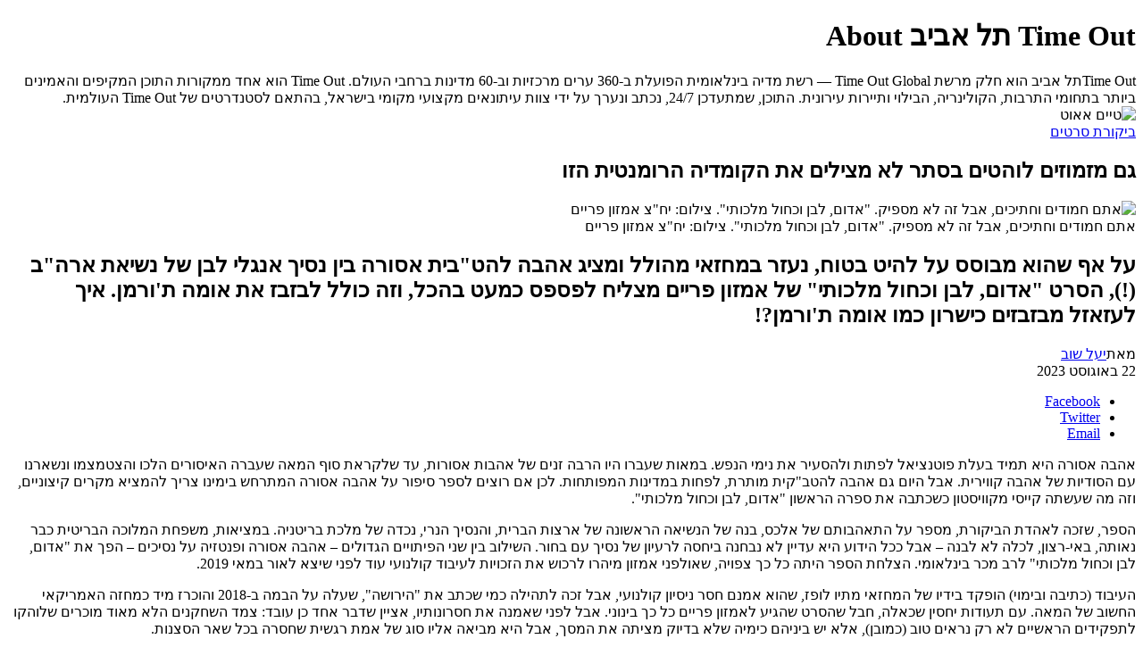

--- FILE ---
content_type: text/html; axi=20260113-044838-91aba0ea-cfa0-40bd-a7e9-7209a3ed91f4; charset=utf-8
request_url: https://timeout.co.il/%D7%90%D7%93%D7%95%D7%9D-%D7%9C%D7%91%D7%9F-%D7%95%D7%9B%D7%97%D7%95%D7%9C-%D7%9E%D7%9C%D7%9B%D7%95%D7%AA%D7%99-%D7%91%D7%99%D7%A7%D7%95%D7%A8%D7%AA/
body_size: 5683
content:
<!DOCTYPE html><html dir="rtl" lang="he-IL"><head><meta charset="UTF-8"><meta name="viewport" content="width=1024"><title>גם מזמוזים לוהטים בסתר לא מצילים את הקומדיה הרומנטית הזו - טיים אאוט</title><meta property="og:site_name" content="גם מזמוזים לוהטים בסתר לא מצילים את הקומדיה הרומנטית הזו - טיים אאוט"><meta name="robots" content="index, follow, max-image-preview:large, max-snippet:-1, max-video-preview:-1"><link rel="canonical" href="https://timeout.co.il/אדום-לבן-וכחול-מלכותי-ביקורת/"><meta property="og:locale" content="he_IL"><meta property="og:type" content="article"><meta property="og:title" content="גם מזמוזים לוהטים בסתר לא מצילים את הקומדיה הרומנטית הזו"><meta property="og:description" content="***"><meta property="og:url" content="https://timeout.co.il/אדום-לבן-וכחול-מלכותי-ביקורת/"><meta property="article:published_time" content="2026-01-12T22:48:38.080Z"><meta property="article:modified_time" content="2026-01-12T22:48:38.080Z"><meta property="og:image" content="https://medias.timeout.co.il/www/uploads/2023/08/IMG-0874-1-1140x641.jpg"><meta property="og:image:width" content="1140"><meta property="og:image:height" content="641"><meta property="og:image:type" content="image/jpeg"><meta name="author" content="מתן שרון"><meta name="twitter:card" content="summary_large_image"><meta name="twitter:title" content="גם מזמוזים לוהטים בסתר לא מצילים את הקומדיה הרומנטית הזו"><meta name="twitter:description" content="***"><meta name="twitter:label1" content="נכתב על יד"><meta name="twitter:data1" content="מתן שרון"><meta name="twitter:label2" content="זמן קריאה מוערך"><meta name="twitter:data2" content="4 דקות"><link rel="dns-prefetch" href="//ajax.googleapis.com"><link rel="dns-prefetch" href="//static.timeout.co.il"><link rel="apple-touch-icon" sizes="57x57" href="https://static.timeout.co.il/www/images/favicon/apple-icon-57x57.png"><link rel="apple-touch-icon" sizes="60x60" href="https://static.timeout.co.il/www/images/favicon/apple-icon-60x60.png"><link rel="apple-touch-icon" sizes="72x72" href="https://static.timeout.co.il/www/images/favicon/apple-icon-72x72.png"><link rel="apple-touch-icon" sizes="76x76" href="https://static.timeout.co.il/www/images/favicon/apple-icon-76x76.png"><link rel="apple-touch-icon" sizes="114x114" href="https://static.timeout.co.il/www/images/favicon/apple-icon-114x114.png"><link rel="apple-touch-icon" sizes="120x120" href="https://static.timeout.co.il/www/images/favicon/apple-icon-120x120.png"><link rel="apple-touch-icon" sizes="144x144" href="https://static.timeout.co.il/www/images/favicon/apple-icon-144x144.png"><link rel="apple-touch-icon" sizes="152x152" href="https://static.timeout.co.il/www/images/favicon/apple-icon-152x152.png"><link rel="apple-touch-icon" sizes="180x180" href="https://static.timeout.co.il/www/images/favicon/apple-icon-180x180.png"><link rel="icon" type="image/png" sizes="192x192" href="https://static.timeout.co.il/www/images/favicon/android-icon-192x192.png"><link rel="icon" type="image/png" sizes="32x32" href="https://static.timeout.co.il/www/images/favicon/favicon-32x32.png"><link rel="icon" type="image/png" sizes="96x96" href="https://static.timeout.co.il/www/images/favicon/favicon-96x96.png"><link rel="icon" type="image/png" sizes="16x16" href="https://static.timeout.co.il/www/images/favicon/favicon-16x16.png"><link rel="manifest" href="https://static.timeout.co.il/www/images/favicon/manifest.json"><meta name="msapplication-TileColor" content="#ffffff"><meta name="msapplication-TileImage" content="https://static.timeout.co.il/www/images/favicon/ms-icon-144x144.png"><meta name="theme-color" content="#ffffff"><meta name="apple-mobile-web-app-title" content="השולחן"><meta property="og:section" content="post"><meta property="og:image:secure" content="https://medias.timeout.co.il/www/uploads/2023/08/IMG-0874-1-1140x641.jpg"><meta name="twitter:site" content="timeout"><meta itemprop="description" content="על אף שהוא מבוסס על להיט בטוח, נעזר במחזאי מהולל ומציג אהבה להט&amp;quot;בית אסורה בין נסיך אנגלי לבן של נשיאת ארה&amp;quot;ב (!), הסרט &amp;quot;אדום, לבן וכחול מלכותי&amp;quot; של אמזון פריים מצליח לפספס כמעט בהכל, וזה כולל לבזבז את אומה ת&amp;#039;ורמן. איך לעזאזל מבזבזים כישרון כמו אומה ת&amp;#039;ורמן?!"><meta itemprop="inLanguage" content="he-IL"><meta itemprop="thumbnailUrl" content="https://medias.timeout.co.il/www/uploads/2023/08/IMG-0874-1-1140x641.jpg"><meta name="description" content="על אף שהוא מבוסס על להיט בטוח, נעזר במחזאי מהולל ומציג אהבה להט&amp;quot;בית אסורה בין נסיך אנגלי לבן של נשיאת ארה&amp;quot;ב (!), הסרט &amp;quot;אדום, לבן וכחול מלכותי&amp;quot; של אמזון פריים מצליח לפספס כמעט בהכל, וזה כולל לבזבז את אומה ת&amp;#039;ורמן. איך לעזאזל מבזבזים כישרון כמו אומה ת&amp;#039;ורמן?!"><link rel="original-source" href="https://timeout.co.il/%d7%90%d7%93%d7%95%d7%9d-%d7%9c%d7%91%d7%9f-%d7%95%d7%9b%d7%97%d7%95%d7%9c-%d7%9e%d7%9c%d7%9b%d7%95%d7%aa%d7%99-%d7%91%d7%99%d7%a7%d7%95%d7%a8%d7%aa/"><link type="text/css" rel="stylesheet" href="https://static.timeout.co.il/shared/www/css/style.css?ver=1767680913-2"><link type="text/css" rel="stylesheet" href="https://static.timeout.co.il/www/css/timeout.css?ver=11754479618"><noscript><img height="1" width="1" style="display:none" src="https://www.facebook.com/tr?id=1544511132454600&ev=PageView&noscript=1"/></noscript></head><body><div><h1>Time Out תל אביב About</h1>Time Outתל אביב הוא חלק מרשת Time Out Global — רשת מדיה בינלאומית הפועלת ב-360 ערים מרכזיות וב-60 מדינות ברחבי העולם. Time Out הוא אחד ממקורות התוכן המקיפים והאמינים ביותר בתחומי התרבות, הקולינריה, הבילוי ותיירות עירונית. התוכן, שמתעדכן 24/7, נכתב ונערך על ידי צוות עיתונאים מקצועי מקומי בישראל, בהתאם לסטנדרטים של Time Out העולמית.</div><img src="https://static.timeout.co.il/www/images/timeout_logo_print.svg" alt="טיים אאוט"><div><article id="article_1305691" data-next_article_id="1305675" data-article_id="1305691" data-article_url_http="http://timeout.co.il/%d7%90%d7%93%d7%95%d7%9d-%d7%9c%d7%91%d7%9f-%d7%95%d7%9b%d7%97%d7%95%d7%9c-%d7%9e%d7%9c%d7%9b%d7%95%d7%aa%d7%99-%d7%91%d7%99%d7%a7%d7%95%d7%a8%d7%aa/" data-article_url="https://timeout.co.il/%d7%90%d7%93%d7%95%d7%9d-%d7%9c%d7%91%d7%9f-%d7%95%d7%9b%d7%97%d7%95%d7%9c-%d7%9e%d7%9c%d7%9b%d7%95%d7%aa%d7%99-%d7%91%d7%99%d7%a7%d7%95%d7%a8%d7%aa/" data-article_title_full="גם מזמוזים לוהטים בסתר לא מצילים את הקומדיה הרומנטית הזו | טיים אאוט" data-article_title="גם מזמוזים לוהטים בסתר לא מצילים את הקומדיה הרומנטית הזו" data-article_description="על אף שהוא מבוסס על להיט בטוח, נעזר במחזאי מהולל ומציג אהבה להט&quot;בית אסורה בין נסיך אנגלי לבן של נשיאת ארה&quot;ב (!), הסרט &quot;אדום, לבן וכחול מלכותי&quot; של אמזון פריים מצליח לפספס כמעט בהכל, וזה כולל לבזבז את אומה ת'ורמן. איך לעזאזל מבזבזים כישרון כמו אומה ת'ורמן?!" data-image_url="https://medias.timeout.co.il/www/uploads/2023/08/IMG-0874-1.jpg" data-image_width="1600" data-image_height="900" data-rest-instagram="" data-author_name="יעל שוב" data-path="אדום-לבן-וכחול-מלכותי-ביקורת" data-topics="ביקורות-קולנוע-וסרטים טלוויזיה סטרימינג אמזון אמזון-פריים להטב"><header><div><div><div><a href="https://timeout.co.il/topic/%d7%91%d7%99%d7%a7%d7%95%d7%a8%d7%95%d7%aa-%d7%a7%d7%95%d7%9c%d7%a0%d7%95%d7%a2-%d7%95%d7%a1%d7%a8%d7%98%d7%99%d7%9d/">ביקורת סרטים</a></div><h1>גם מזמוזים לוהטים בסתר לא מצילים את הקומדיה הרומנטית הזו</h1></div></div><div><img width="2000" height="1125" src="https://medias.timeout.co.il/www/uploads/2023/08/IMG-0874-1-2000x1125.jpg" alt="אתם חמודים וחתיכים, אבל זה לא מספיק. &quot;אדום, לבן וכחול מלכותי&quot;. צילום: יח&quot;צ אמזון פריים" decoding="async" title="אתם חמודים וחתיכים, אבל זה לא מספיק. &quot;אדום, לבן וכחול מלכותי&quot;. צילום: יח&quot;צ אמזון פריים"><div>אתם חמודים וחתיכים, אבל זה לא מספיק. "אדום, לבן וכחול מלכותי". צילום: יח"צ אמזון פריים</div></div></header><div id="article-content-1305691"><h2>על אף שהוא מבוסס על להיט בטוח, נעזר במחזאי מהולל ומציג אהבה להט"בית אסורה בין נסיך אנגלי לבן של נשיאת ארה"ב (!), הסרט "אדום, לבן וכחול מלכותי" של אמזון פריים מצליח לפספס כמעט בהכל, וזה כולל לבזבז את אומה ת'ורמן. איך לעזאזל מבזבזים כישרון כמו אומה ת'ורמן?!</h2><div><div><div><span>מאת</span><a title="יעל שוב" href="https://timeout.co.il/writers/%d7%99%d7%a2%d7%9c-%d7%a9%d7%95%d7%91/">יעל שוב</a></div><div><span>22 באוגוסט 2023</span></div></div><ul><li><a target="_blank" href="https://www.facebook.com/sharer/sharer.php?u=https%3A%2F%2Ftimeout.co.il%2F%25d7%2590%25d7%2593%25d7%2595%25d7%259d-%25d7%259c%25d7%2591%25d7%259f-%25d7%2595%25d7%259b%25d7%2597%25d7%2595%25d7%259c-%25d7%259e%25d7%259c%25d7%259b%25d7%2595%25d7%25aa%25d7%2599-%25d7%2591%25d7%2599%25d7%25a7%25d7%2595%25d7%25a8%25d7%25aa%2F%3Futm_source%3DFacebook%26utm_medium%3DMessenger%26utm_campaign%3DShare_Button"><span>Facebook</span></a></li><li><a target="_blank" href="https://twitter.com/intent/tweet?text=%D7%92%D7%9D+%D7%9E%D7%96%D7%9E%D7%95%D7%96%D7%99%D7%9D+%D7%9C%D7%95%D7%94%D7%98%D7%99%D7%9D+%D7%91%D7%A1%D7%AA%D7%A8+%D7%9C%D7%90+%D7%9E%D7%A6%D7%99%D7%9C%D7%99%D7%9D+%D7%90%D7%AA+%D7%94%D7%A7%D7%95%D7%9E%D7%93%D7%99%D7%94+%D7%94%D7%A8%D7%95%D7%9E%D7%A0%D7%98%D7%99%D7%AA+%D7%94%D7%96%D7%95&amp;url=https%3A%2F%2Ftimeout.co.il%2F%25d7%2590%25d7%2593%25d7%2595%25d7%259d-%25d7%259c%25d7%2591%25d7%259f-%25d7%2595%25d7%259b%25d7%2597%25d7%2595%25d7%259c-%25d7%259e%25d7%259c%25d7%259b%25d7%2595%25d7%25aa%25d7%2599-%25d7%2591%25d7%2599%25d7%25a7%25d7%2595%25d7%25a8%25d7%25aa%2F%3Futm_source%3DTwitter%26utm_medium%3DMessenger%26utm_campaign%3DShare_Button&amp;via=TimeOutTA"><span>Twitter</span></a></li><li data-article="1305691" data-lang="heb" data-site="טיים אאוט" data-title="גם מזמוזים לוהטים בסתר לא מצילים את הקומדיה הרומנטית הזו"><a href="#"><span>Email</span></a></li></ul></div><div><div><div><p>אהבה אסורה היא תמיד בעלת פוטנציאל לפתות ולהסעיר את נימי הנפש. במאות שעברו היו הרבה זנים של אהבות אסורות, עד שלקראת סוף המאה שעברה האיסורים הלכו והצטמצמו ונשארנו עם הסודיות של אהבה קווירית. אבל היום גם אהבה להטב"קית מותרת, לפחות במדינות המפותחות. לכן אם רוצים לספר סיפור על אהבה אסורה המתרחש בימינו צריך להמציא מקרים קיצוניים, וזה מה שעשתה קייסי מקוויסטון כשכתבה את ספרה הראשון "אדום, לבן וכחול מלכותי".</p><p>הספר, שזכה לאהדת הביקורת, מספר על התאהבותם של אלכס, בנה של הנשיאה הראשונה של ארצות הברית, והנסיך הנרי, נכדה של מלכת בריטניה. במציאות, משפחת המלוכה הבריטית כבר נאותה, באי-רצון, לכלה לא לבנה – אבל ככל הידוע היא עדיין לא נבחנה ביחסה לרעיון של נסיך עם בחור. השילוב בין שני הפיתויים הגדולים – אהבה אסורה ופנטזיה על נסיכים – הפך את "אדום, לבן וכחול מלכותי" לרב מכר בינלאומי. הצלחת הספר היתה כל כך צפויה, שאולפני אמזון מיהרו לרכוש את הזכויות לעיבוד קולנועי עוד לפני שיצא לאור במאי 2019.</p><p>העיבוד (כתיבה ובימוי) הופקד בידיו של המחזאי מתיו לופז, שהוא אמנם חסר ניסיון קולנועי, אבל זכה לתהילה כמי שכתב את "הירושה", שעלה על הבמה ב-2018 והוכרז מיד כמחזה האמריקאי החשוב של המאה. עם תעודות יחסין שכאלה, חבל שהסרט שהגיע לאמזון פריים כל כך בינוני. אבל לפני שאמנה את חסרונותיו, אציין שדבר אחד כן עובד: צמד השחקנים הלא מאוד מוכרים שלוהקו לתפקידים הראשיים לא רק נראים טוב (כמובן), אלא יש ביניהם כימיה שלא בדיוק מציתה את המסך, אבל היא מביאה אליו סוג של אמת רגשית שחסרה בכל שאר הסצנות.</p><p>סיקוונס הפתיחה מאוד לא מבטיח טובות. אלכס (טיילור זקהאר פרז, שגילם את הכבאי התמים ב"מינקס") מייצג את הממשל האמריקאי בחתונה מלכותית, ופוגש את אחי החתן, הנסיך הנרי (ניקולס גאליצין, הנסיך במחזמר "סינדרלה" מ-2021). השניים נפגשו בעבר, ואלכס חושב שהנרי הוא פוץ מתנשא. ברגע שנחשפת למצלמה עוגת החתונה המפוארת (שנאמר לנו שעלתה 75,000 ליש"ט), ברור שאיכשהו היא תתרסק על הנרי ואלכס, כי זה מה שקורה ביותר מדי קומדיות דלוחות. האירוע השטותי הזה, שמשום מה מאיים לחולל משבר ביחסי ארה"ב ובריטניה, מבויים באופן לא משכנע ולא משעשע. הסמליות הגלויה שלו אינה מוסיפה לו ערך.</p><p>כשאלכס שב לבית הלבן מתברר שאמו היא אומה ת'רמן, באחד מתפקידיה הפחות טובים (זאת גם בעיה של כתיבה ובימוי חלשים). הנשיאה נמצאת בעיצומו של קמפיין בחירות לקדנציה שניה, והיא דורשת מבנה, שיש לו שאיפות פוליטיות משל עצמו, לתקן את מה שקלקל. אלכס חוזר לבריטניה לסדרת צילומי יח"צ עם הנסיך, מגלה שהנרי הוא מותק, והשניים הופכים לחברים, ובהמשך לנאהבים. אבל הנרי יודע שבשל מעמדו ומחויבותו לתדמית הציבורית של משפחתו הוא אינו יכול להרשות לעצמו לאהוב גבר, וזה הקונפליקט שמתדלק את הדרמה של הסרט, הארוז כקומדיה רומנטית.</p><p>מה שקורה בין אלכס והנרי כתוב לא רע ומשוחק בחן ובתשוקה, ויש לא מעט סצנות נחמדות של מזמוזים בסתר. אבל בסרט (האמריקאי) חסר מאוד הדבר שקומדיות רומנטיות אנגליות מצטיינות בו – כל תפקידי המשנה סתמיים ביותר. יותר מדי דמויות, בהן אחותו של הנסיך (היחידה במשפחה שיודעת שהוא הומו) וחברו הטוב ביותר, הן לא יותר מסטטיסטים משודרגים. דמויות אחרות, כמו אמו של הנרי, בולטות בהיעדרן. משפחת המלוכה מיוצגת, בסצנה אחת בלבד, על ידי סטיבן פריי בתפקיד המלך (במקום המלכה שבספר) שמתנגד ליחסיו של הנרי עם אלכס. יש להניח שפריי לוהק דווקא בשל היותו הומו ידוע (ב-2007 הוא הוכתר על ידי "האינדיפנדנט" כהומו הכי משפיע בבריטניה), כי מעבר לקריצה הזאת גם המלך אינו מותיר רושם.</p><p>ברוח הימים האלה, תפקידים רבים הופקדו בידי שחקנים במגוון גוונים – ראש ממשלת בריטניה, למשל, היא אישה שחורה (שרון ד. קלארק, שחקנית תאטרון עם שלושה פרסי אוליביה), אביו של אלכס (קליפטון קולינס ג'וניור) הוא היספני, והחבר הטוב של הנסיך הוא שחור עם שיער מחומצן – אלא שזה פחות או יותר האפיון היחידי שלהן. גם החלק הפוליטי של הסרט – כאמור, הוא מתרחש במהלך קמפיין לנשיאות שאלכס לוקח בו תפקיד מרכזי – פלקטי ולא משכנע. בסוף אנחנו נשארים בעיקר עם הדימויים של שני בחורים נאים אוחזים ידיים בפרהסיה בבית הלבן ובארמון בקינגהם, כך שלפחות יש כאן מסר חיובי כלשהו.<br><strong>3 כוכבים</strong><br><strong>Red, White &amp; Royal Blue בימוי: מתיו לופז. עם טיילור זקהאר פרז, ניקולס גאליצין, אומה ת'רמן, סטיבן פריי. ארה"ב 2023, 118 דק'</strong></p><div><div><div>רוצים לקבל את ״טיים אאוט״ למייל? הירשמו לניוזלטר שלנו</div><div><label for="newsletter-enable">אני מאשר/ת קבלת ניוזלטרים ומידע פרסומי מאתר ״טיים אאוט״<span>לאישור אנא סמנו</span></label></div></div></div></div><div><ul><li><a href="https://timeout.co.il/topic/%d7%91%d7%99%d7%a7%d7%95%d7%a8%d7%95%d7%aa-%d7%a7%d7%95%d7%9c%d7%a0%d7%95%d7%a2-%d7%95%d7%a1%d7%a8%d7%98%d7%99%d7%9d/">ביקורת סרטים</a></li><li><a href="https://timeout.co.il/topic/%d7%98%d7%9c%d7%95%d7%95%d7%99%d7%96%d7%99%d7%94/">המסך</a></li><li><a href="https://timeout.co.il/topic/%d7%a1%d7%98%d7%a8%d7%99%d7%9e%d7%99%d7%a0%d7%92/">סטרימינג</a></li><li><a href="https://timeout.co.il/topic/%d7%90%d7%9e%d7%96%d7%95%d7%9f/">אמזון</a></li><li><a href="https://timeout.co.il/topic/%d7%90%d7%9e%d7%96%d7%95%d7%9f-%d7%a4%d7%a8%d7%99%d7%99%d7%9d/">אמזון פריים</a></li><li><a href="https://timeout.co.il/topic/%d7%9c%d7%94%d7%98%d7%91/">להט"ב</a></li></ul></div></div></div></div></article></div><div><div><div><div><img src="" alt="popup-image"></div><div><p>רוצה לקבל גיליון טרי של TimeOut עד הבית ב-9.90 ש"ח בלבד?</p><span>(במקום 19.90 ש"ח)</span></div></div><a target="_blank" href="https://shop.timeout.co.il/timeout_special/?utm_source=website&amp;utm_medium=popup">כן, אני רוצה!</a></div></div><noscript><iframe src="https://www.googletagmanager.com/ns.html?id=GTM-NWLS75" height="0" width="0" style="display:none;visibility:hidden" aria-hidden="true"></iframe></noscript></body></html>